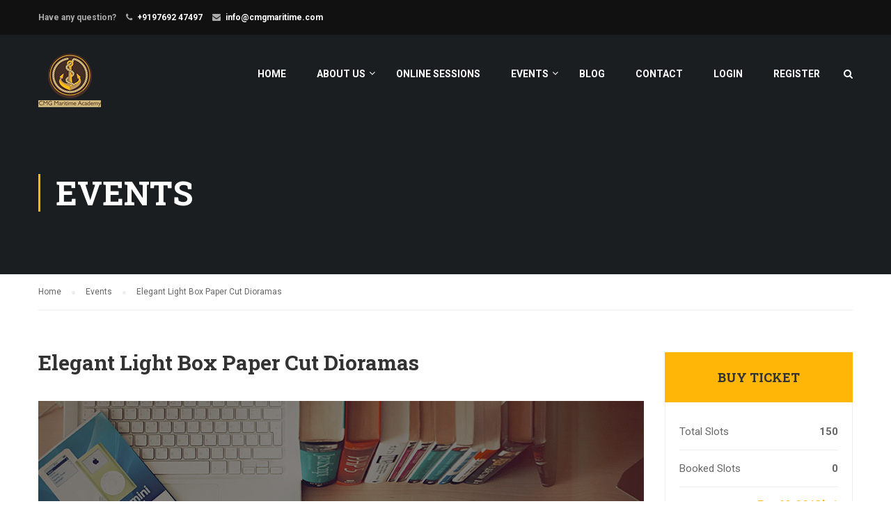

--- FILE ---
content_type: text/html; charset=UTF-8
request_url: https://www.cmgmaritime.com/events/elegant-light-box-paper-cut-dioramas-1/
body_size: 56516
content:
<!DOCTYPE html>
<html itemscope itemtype="http://schema.org/WebPage" lang="en-US" prefix="og: http://ogp.me/ns#">
<head>
<!-- Google Tag Manager -->
<script>(function(w,d,s,l,i){w[l]=w[l]||[];w[l].push({'gtm.start':
new Date().getTime(),event:'gtm.js'});var f=d.getElementsByTagName(s)[0],
j=d.createElement(s),dl=l!='dataLayer'?'&l='+l:'';j.async=true;j.src=
'https://www.googletagmanager.com/gtm.js?id='+i+dl;f.parentNode.insertBefore(j,f);
})(window,document,'script','dataLayer','GTM-NVQPDF8');</script>
	
	<!-- Global site tag (gtag.js) - Google Analytics -->
<script async src="https://www.googletagmanager.com/gtag/js?id=G-8S0SBX9JP2"></script>
<script>
  window.dataLayer = window.dataLayer || [];
  function gtag(){dataLayer.push(arguments);}
  gtag('js', new Date());

  gtag('config', 'G-8S0SBX9JP2');
</script>
<!-- End Google Tag Manager -->

	<meta charset="UTF-8">
	<meta name="viewport" content="width=device-width, initial-scale=1">
	<link rel="profile" href="https://gmpg.org/xfn/11">
	<link rel="pingback" href="https://www.cmgmaritime.com/xmlrpc.php">
	    <script type="text/javascript">
        /* <![CDATA[ */
        var ajaxurl = "https://www.cmgmaritime.com/wp-admin/admin-ajax.php";
        /* ]]> */
    </script>
	
<!-- Search Engine Optimization by Rank Math - https://s.rankmath.com/home -->
<title>Elegant Light Box Paper Cut Dioramas - CMG Maritime</title>
<meta name="description" content="Morbi accumsan ipsum velit. Nam nec tellus a odio tincidunt auctor a ornare odio. Sed non mauris itae erat conuat"/>
<meta name="robots" content="index, follow, max-snippet:-1, max-video-preview:-1, max-image-preview:large"/>
<link rel="canonical" href="https://www.cmgmaritime.com/events/elegant-light-box-paper-cut-dioramas-1/" />
<meta property="og:locale" content="en_US">
<meta property="og:type" content="article">
<meta property="og:title" content="Elegant Light Box Paper Cut Dioramas - CMG Maritime">
<meta property="og:description" content="Morbi accumsan ipsum velit. Nam nec tellus a odio tincidunt auctor a ornare odio. Sed non mauris itae erat conuat">
<meta property="og:url" content="https://www.cmgmaritime.com/events/elegant-light-box-paper-cut-dioramas-1/">
<meta property="og:site_name" content="CMG Maritime">
<meta property="og:image" content="https://www.cmgmaritime.com/wp-content/uploads/2015/11/event-2.jpg">
<meta property="og:image:secure_url" content="https://www.cmgmaritime.com/wp-content/uploads/2015/11/event-2.jpg">
<meta property="og:image:width" content="870">
<meta property="og:image:height" content="500">
<meta property="og:image:alt" content="Elegant Light Box Paper Cut Dioramas">
<meta property="og:image:type" content="image/jpeg">
<meta name="twitter:card" content="summary_large_image">
<meta name="twitter:title" content="Elegant Light Box Paper Cut Dioramas - CMG Maritime">
<meta name="twitter:description" content="Morbi accumsan ipsum velit. Nam nec tellus a odio tincidunt auctor a ornare odio. Sed non mauris itae erat conuat">
<meta name="twitter:image" content="https://www.cmgmaritime.com/wp-content/uploads/2015/11/event-2.jpg">
<!-- /Rank Math WordPress SEO plugin -->

<link rel='dns-prefetch' href='//fonts.googleapis.com' />
<link rel='dns-prefetch' href='//s.w.org' />
<link rel="alternate" type="application/rss+xml" title="CMG Maritime &raquo; Feed" href="https://www.cmgmaritime.com/feed/" />
<link rel="alternate" type="application/rss+xml" title="CMG Maritime &raquo; Comments Feed" href="https://www.cmgmaritime.com/comments/feed/" />
<link rel="alternate" type="application/rss+xml" title="CMG Maritime &raquo; Elegant Light Box Paper Cut Dioramas Comments Feed" href="https://www.cmgmaritime.com/events/elegant-light-box-paper-cut-dioramas-1/feed/" />
<link rel='stylesheet' id='mo-wp-bootstrap-social-css'  href='https://www.cmgmaritime.com/wp-content/plugins/miniorange-login-openid/includes/css/bootstrap-social.css?ver=5.2.3' type='text/css' media='all' />
<link rel='stylesheet' id='mo-openid-sl-wp-font-awesome-css'  href='https://www.cmgmaritime.com/wp-content/plugins/miniorange-login-openid/includes/css/mo-font-awesome.min.css?ver=5.2.3' type='text/css' media='all' />
<link rel='stylesheet' id='bootstrap_style_ass-css'  href='https://www.cmgmaritime.com/wp-content/plugins/miniorange-login-openid/includes/css/mo_openid_bootstrap-tour-standalone.css?version=5.1.4&#038;ver=5.2.3' type='text/css' media='all' />
<link rel='stylesheet' id='lp-course-wishlist-style-css'  href='https://www.cmgmaritime.com/wp-content/plugins/learnpress-wishlist/assets/css/wishlist.css?ver=5.2.3' type='text/css' media='all' />
<link rel='stylesheet' id='upme_google_fonts-css'  href='//fonts.googleapis.com/css?family=Open+Sans%3A400italic%2C700italic%2C400%2C700&#038;subset=latin%2Clatin-ext&#038;ver=5.2.3' type='text/css' media='all' />
<link rel='stylesheet' id='upme_font_awesome-css'  href='https://www.cmgmaritime.com/wp-content/plugins/upme/css/font-awesome.min.css?ver=5.2.3' type='text/css' media='all' />
<link rel='stylesheet' id='upme_css-css'  href='https://www.cmgmaritime.com/wp-content/plugins/upme/css/upme.css?ver=5.2.3' type='text/css' media='all' />
<link rel='stylesheet' id='upme_style-css'  href='https://www.cmgmaritime.com/wp-content/plugins/upme/styles/default.css?ver=5.2.3' type='text/css' media='all' />
<link rel='stylesheet' id='upme_responsive-css'  href='https://www.cmgmaritime.com/wp-content/plugins/upme/css/upme-responsive.css?ver=5.2.3' type='text/css' media='all' />
<link rel='stylesheet' id='wp-block-library-css'  href='https://www.cmgmaritime.com/wp-includes/css/dist/block-library/style.min.css?ver=5.2.3' type='text/css' media='all' />
<link rel='stylesheet' id='wp-block-library-theme-css'  href='https://www.cmgmaritime.com/wp-includes/css/dist/block-library/theme.min.css?ver=5.2.3' type='text/css' media='all' />
<link rel='stylesheet' id='bp-member-block-css'  href='https://www.cmgmaritime.com/wp-content/plugins/buddypress/bp-members/css/blocks/member.min.css?ver=6.0.0' type='text/css' media='all' />
<link rel='stylesheet' id='dashicons-css'  href='https://www.cmgmaritime.com/wp-includes/css/dashicons.min.css?ver=5.2.3' type='text/css' media='all' />
<link rel='stylesheet' id='bp-nouveau-css'  href='https://www.cmgmaritime.com/wp-content/plugins/buddypress/bp-templates/bp-nouveau/css/buddypress.min.css?ver=6.0.0' type='text/css' media='screen' />
<link rel='stylesheet' id='cptch_stylesheet-css'  href='https://www.cmgmaritime.com/wp-content/plugins/captcha-plus/css/front_end_style.css?ver=plus-5.0.1' type='text/css' media='all' />
<link rel='stylesheet' id='cptch_desktop_style-css'  href='https://www.cmgmaritime.com/wp-content/plugins/captcha-plus/css/desktop_style.css?ver=plus-5.0.1' type='text/css' media='all' />
<link rel='stylesheet' id='contact-form-7-css'  href='https://www.cmgmaritime.com/wp-content/plugins/contact-form-7/includes/css/styles.css?ver=5.1.9' type='text/css' media='all' />
<link rel='stylesheet' id='popupaoc-public-style-css'  href='https://www.cmgmaritime.com/wp-content/plugins/popup-anything-on-click/assets/css/popupaoc-public-style.css?ver=1.7.7' type='text/css' media='all' />
<link rel='stylesheet' id='rs-plugin-settings-css'  href='https://www.cmgmaritime.com/wp-content/plugins/revslider/public/assets/css/rs6.css?ver=6.1.1' type='text/css' media='all' />
<style id='rs-plugin-settings-inline-css' type='text/css'>
#rs-demo-id {}
</style>
<link rel='stylesheet' id='vlp-public-css'  href='https://www.cmgmaritime.com/wp-content/plugins/visual-link-preview/dist/public.css?ver=2.1.0' type='text/css' media='all' />
<link rel='stylesheet' id='woocommerce-layout-css'  href='https://www.cmgmaritime.com/wp-content/plugins/woocommerce/assets/css/woocommerce-layout.css?ver=3.5.7' type='text/css' media='all' />
<link rel='stylesheet' id='woocommerce-general-css'  href='https://www.cmgmaritime.com/wp-content/plugins/woocommerce/assets/css/woocommerce.css?ver=3.5.7' type='text/css' media='all' />
<style id='woocommerce-inline-inline-css' type='text/css'>
.woocommerce form .form-row .required { visibility: visible; }
</style>
<link rel='stylesheet' id='wsl-widget-css'  href='https://www.cmgmaritime.com/wp-content/plugins/wordpress-social-login/assets/css/style.css?ver=5.2.3' type='text/css' media='all' />
<link rel='stylesheet' id='wpems-countdown-css-css'  href='https://www.cmgmaritime.com/wp-content/plugins/wp-events-manager/inc/libraries//countdown/css/jquery.countdown.css?ver=5.2.3' type='text/css' media='all' />
<link rel='stylesheet' id='wpems-owl-carousel-css-css'  href='https://www.cmgmaritime.com/wp-content/plugins/wp-events-manager/inc/libraries//owl-carousel/css/owl.carousel.css?ver=5.2.3' type='text/css' media='all' />
<link rel='stylesheet' id='wpems-magnific-popup-css-css'  href='https://www.cmgmaritime.com/wp-content/plugins/wp-events-manager/inc/libraries//magnific-popup/css/magnific-popup.css?ver=5.2.3' type='text/css' media='all' />
<link rel='stylesheet' id='wpems-fronted-css-css'  href='https://www.cmgmaritime.com/wp-content/plugins/wp-events-manager/assets//css/frontend/events.min.css?ver=5.2.3' type='text/css' media='all' />
<link rel='stylesheet' id='certificates-css'  href='https://www.cmgmaritime.com/wp-content/plugins/learnpress-certificates/assets/css/certificates.css?ver=5.2.3' type='text/css' media='all' />
<link rel='stylesheet' id='if-menu-site-css-css'  href='https://www.cmgmaritime.com/wp-content/plugins/if-menu/assets/if-menu-site.css?ver=5.2.3' type='text/css' media='all' />
<link rel='stylesheet' id='upme-woo-css'  href='https://www.cmgmaritime.com/wp-content/plugins/upme/css/upme-woo.css?ver=5.2.3' type='text/css' media='all' />
<link rel='stylesheet' id='cf7cf-style-css'  href='https://www.cmgmaritime.com/wp-content/plugins/cf7-conditional-fields/style.css?ver=2.5.11' type='text/css' media='all' />
<link rel='stylesheet' id='forget-about-shortcode-buttons-css'  href='https://www.cmgmaritime.com/wp-content/plugins/forget-about-shortcode-buttons/public/css/button-styles.css?ver=2.1.2' type='text/css' media='all' />
<link rel='stylesheet' id='learn-press-bundle-css'  href='https://www.cmgmaritime.com/wp-content/plugins/learnpress/assets/css/bundle.min.css?ver=3.2.7.2' type='text/css' media='all' />
<link rel='stylesheet' id='font-awesome-css'  href='https://www.cmgmaritime.com/wp-content/themes/eduma/assets/css/font-awesome.css?ver=5.2.3' type='text/css' media='all' />
<link rel='stylesheet' id='ionicons-css'  href='https://www.cmgmaritime.com/wp-content/themes/eduma/assets/css/ionicons.min.css?ver=5.2.3' type='text/css' media='all' />
<link rel='stylesheet' id='font-pe-icon-7-css'  href='https://www.cmgmaritime.com/wp-content/themes/eduma/assets/css/font-pe-icon-7.css?ver=5.2.3' type='text/css' media='all' />
<link rel='stylesheet' id='flaticon-css'  href='https://www.cmgmaritime.com/wp-content/themes/eduma/assets/css/flaticon.css?ver=5.2.3' type='text/css' media='all' />
<link rel='stylesheet' id='thim-custom-vc-css'  href='https://www.cmgmaritime.com/wp-content/themes/eduma/assets/css/custom-vc.css?ver=4.2.7' type='text/css' media='all' />
<link rel='stylesheet' id='thim-style-css'  href='https://www.cmgmaritime.com/wp-content/themes/eduma/style.css?ver=4.2.7' type='text/css' media='all' />
<link rel='stylesheet' id='thim-style-options-css'  href='https://www.cmgmaritime.com/wp-content/uploads/tc_stylesheets/eduma.1663404399.css?ver=5.2.3' type='text/css' media='all' />
<script type='text/javascript' src='https://www.cmgmaritime.com/wp-includes/js/jquery/jquery.js?ver=1.12.4-wp'></script>
<script type='text/javascript' src='https://www.cmgmaritime.com/wp-includes/js/jquery/jquery-migrate.min.js?ver=1.4.1'></script>
<script type='text/javascript' src='https://www.cmgmaritime.com/wp-content/plugins/learnpress-wishlist/assets/js/wishlist.js?ver=5.2.3'></script>
<script type='text/javascript' src='https://www.cmgmaritime.com/wp-content/plugins/upme/js/upme-fitvids.js?ver=5.2.3'></script>
<script type='text/javascript'>
/* <![CDATA[ */
var UPMETmce = {"InsertUPMEShortcode":"Insert UPME Shortcode","LoginRegistrationForms":"Login \/ Registration Forms","FrontRegistrationForm":"Front-end Registration Form","RegFormCustomRedirect":"Registration Form with Custom Redirect","RegFormCaptcha":"Registration Form with Captcha","RegFormNoCaptcha":"Registration Form without Captcha","FrontLoginForm":"Front-end Login Form","SidebarLoginWidget":"Sidebar Login Widget (use in text widget)","LoginFormCustomRedirect":"Login Form with Custom Redirect","LogoutButton":"Logout Button","LogoutButtonCustomRedirect":"Logout Button with Custom Redirect","SingleProfile":"Single Profile","LoggedUserProfile":"Logged in User Profile","LoggedUserProfileUserID":"Logged in User Profile showing User ID","LoggedUserProfileHideStats":"Logged in User Profile without Stats","LoggedUserProfileUserRole":"Logged in User Profile showing User Role","LoggedUserProfileStatus":"Logged in User Profile showing Profile Status","LoggedUserProfileLogoutRedirect":"Logged in User Profile with Logout Redirect","PostAuthorProfile":"Post Author Profile","SpecificUserProfile":"Specific User Profile","MultipleProfilesMemberList":"Multiple Profiles \/ Member List","GroupSpecificUsers":"Group of Specific Users","AllUsers":"All Users","AllUsersCompactView":"All Users in Compact View","AllUsersCompactViewHalfWidth":"All Users in Compact View, Half Width","AllUsersModalWindow":"All Users in Modal Windows","AllUsersNewWindow":"All Users in New Windows","UsersBasedUserRole":"Users Based on User Role","AdministratorUsersOnly":"Administrator Users Only","AllUsersOrderedDisplayName":"All Users Ordered by Display Name","AllUsersOrderedPostCount":"All Users Ordered by Post Count","AllUsersOrderedRegistrationDate":"All Users Ordered by Registration Date","AllUsersOrderedCustomField":"All Users Ordered by Custom Field","AllUsersUserID":"All Users showing User ID","GroupUsersCustomField":"Group Users by Custom Field Values","HideUsersUntilSearch":"Hide All Users until Search","SearchProfile":"Search Profiles","SearchCustomFieldFilters":"Search with Custom Field Filters","PrivateContentLoginRequired":"Private Content (Login Required)","ShortcodeOptionExamples":"Shortcode Option Examples","HideUserStatistics":"Hide User Statistics","HideUserSocialBar":"Hide User Social Bar","HalfWidthProfileView":"1\/2 Width Profile View","CompactViewNoExtraFields":"Compact View (No extra fields)","CustomizedProfileFields":"Customized Profile Fields","ShowUserIDProfiles":"Show User ID on Profiles","LimitResultsMemberList":"Limit Results on Member List","ShowResultCountMemberList":"Show Result Count on Member List"};
/* ]]> */
</script>
<script type='text/javascript' src='https://www.cmgmaritime.com/wp-content/plugins/upme/admin/js/tinymce_language_strings.js?ver=5.2.3'></script>
<script type='text/javascript' src='https://www.cmgmaritime.com/wp-content/plugins/buddypress/bp-core/js/widget-members.min.js?ver=6.0.0'></script>
<script type='text/javascript' src='https://www.cmgmaritime.com/wp-content/plugins/buddypress/bp-core/js/jquery-query.min.js?ver=6.0.0'></script>
<script type='text/javascript' src='https://www.cmgmaritime.com/wp-content/plugins/buddypress/bp-core/js/vendor/jquery-cookie.min.js?ver=6.0.0'></script>
<script type='text/javascript' src='https://www.cmgmaritime.com/wp-content/plugins/buddypress/bp-core/js/vendor/jquery-scroll-to.min.js?ver=6.0.0'></script>
<script type='text/javascript' src='https://www.cmgmaritime.com/wp-content/plugins/revslider/public/assets/js/revolution.tools.min.js?ver=6.0'></script>
<script type='text/javascript' src='https://www.cmgmaritime.com/wp-content/plugins/revslider/public/assets/js/rs6.min.js?ver=6.1.1'></script>
<script type='text/javascript' src='https://www.cmgmaritime.com/wp-content/plugins/woocommerce/assets/js/jquery-blockui/jquery.blockUI.min.js?ver=2.70'></script>
<script type='text/javascript'>
/* <![CDATA[ */
var wc_add_to_cart_params = {"ajax_url":"\/wp-admin\/admin-ajax.php","wc_ajax_url":"\/?wc-ajax=%%endpoint%%","i18n_view_cart":"View cart","cart_url":"https:\/\/www.cmgmaritime.com\/checkout\/","is_cart":"","cart_redirect_after_add":"yes"};
/* ]]> */
</script>
<script type='text/javascript' src='https://www.cmgmaritime.com/wp-content/plugins/woocommerce/assets/js/frontend/add-to-cart.min.js?ver=3.5.7'></script>
<script type='text/javascript' src='https://www.cmgmaritime.com/wp-includes/js/underscore.min.js?ver=1.8.3'></script>
<script type='text/javascript' src='https://www.cmgmaritime.com/wp-content/plugins/learnpress-certificates/assets/js/fabric.js?ver=5.2.3'></script>
<script type='text/javascript' src='https://www.cmgmaritime.com/wp-content/plugins/learnpress-certificates/assets/js/download.js?ver=5.2.3'></script>
<script type='text/javascript' src='https://www.cmgmaritime.com/wp-content/plugins/learnpress-certificates/assets/js/certificates.js?ver=5.2.3'></script>
<script type='text/javascript' src='https://www.cmgmaritime.com/wp-content/plugins/learnpress-woo-payment/assets/script.js?ver=5.2.3'></script>
<script type='text/javascript' src='https://www.cmgmaritime.com/wp-content/plugins/js_composer/assets/js/vendors/woocommerce-add-to-cart.js?ver=6.2.0'></script>
<script type='text/javascript' src='https://www.cmgmaritime.com/wp-content/plugins/upme/js/upme-woo.js?ver=5.2.3'></script>
<script type='text/javascript' src='https://www.cmgmaritime.com/wp-content/plugins/learnpress/assets/js/vendor/plugins.all.min.js?ver=3.2.7.2'></script>
<script type='text/javascript'>
/* <![CDATA[ */
var userSettings = {"url":"\/","uid":"0","time":"1769083812","secure":"1"};
/* ]]> */
</script>
<script type='text/javascript' src='https://www.cmgmaritime.com/wp-includes/js/utils.min.js?ver=5.2.3'></script>
<script type='text/javascript'>
/* <![CDATA[ */
var lpGlobalSettings = {"url":"https:\/\/www.cmgmaritime.com\/events\/elegant-light-box-paper-cut-dioramas-1\/","siteurl":"https:\/\/www.cmgmaritime.com","ajax":"https:\/\/www.cmgmaritime.com\/wp-admin\/admin-ajax.php","theme":"eduma","localize":{"button_ok":"OK","button_cancel":"Cancel","button_yes":"Yes","button_no":"No"}};
/* ]]> */
</script>
<script type='text/javascript' src='https://www.cmgmaritime.com/wp-content/plugins/learnpress/assets/js/global.min.js?ver=3.2.7.2'></script>
<script type='text/javascript' src='https://www.cmgmaritime.com/wp-content/plugins/learnpress/assets/js/utils.min.js?ver=3.2.7.2'></script>
<script type='text/javascript' src='https://www.cmgmaritime.com/wp-content/plugins/learnpress/assets/js/frontend/learnpress.min.js?ver=3.2.7.2'></script>
<script type='text/javascript' src='https://www.cmgmaritime.com/wp-content/plugins/learnpress/assets/js/frontend/course.js?ver=3.2.7.2'></script>
<script type='text/javascript' src='https://www.cmgmaritime.com/wp-content/plugins/learnpress/assets/js/frontend/become-teacher.js?ver=3.2.7.2'></script>
<link rel='https://api.w.org/' href='https://www.cmgmaritime.com/wp-json/' />
<link rel="EditURI" type="application/rsd+xml" title="RSD" href="https://www.cmgmaritime.com/xmlrpc.php?rsd" />
<link rel="wlwmanifest" type="application/wlwmanifest+xml" href="https://www.cmgmaritime.com/wp-includes/wlwmanifest.xml" /> 
<meta name="generator" content="WordPress 5.2.3" />
<link rel='shortlink' href='https://www.cmgmaritime.com/?p=2952' />
<link rel="alternate" type="application/json+oembed" href="https://www.cmgmaritime.com/wp-json/oembed/1.0/embed?url=https%3A%2F%2Fwww.cmgmaritime.com%2Fevents%2Felegant-light-box-paper-cut-dioramas-1%2F" />
<link rel="alternate" type="text/xml+oembed" href="https://www.cmgmaritime.com/wp-json/oembed/1.0/embed?url=https%3A%2F%2Fwww.cmgmaritime.com%2Fevents%2Felegant-light-box-paper-cut-dioramas-1%2F&#038;format=xml" />

	<script type="text/javascript">var ajaxurl = 'https://www.cmgmaritime.com/wp-admin/admin-ajax.php';</script>

<meta name="generator" content="Site Kit by Google 1.44.0" />	<noscript><style>.woocommerce-product-gallery{ opacity: 1 !important; }</style></noscript>
	            <script type="text/javascript">
                function tc_insert_internal_css(css) {
                    var tc_style = document.createElement("style");
                    tc_style.type = "text/css";
                    tc_style.setAttribute('data-type', 'tc-internal-css');
                    var tc_style_content = document.createTextNode(css);
                    tc_style.appendChild(tc_style_content);
                    document.head.appendChild(tc_style);
                }
            </script>
			<meta name="generator" content="Powered by WPBakery Page Builder - drag and drop page builder for WordPress."/>
<meta name="generator" content="Powered by Slider Revolution 6.1.1 - responsive, Mobile-Friendly Slider Plugin for WordPress with comfortable drag and drop interface." />
<link rel="icon" href="https://www.cmgmaritime.com/wp-content/uploads/2022/09/LogoColorTextBelow-100x100.png" sizes="32x32" />
<link rel="icon" href="https://www.cmgmaritime.com/wp-content/uploads/2022/09/LogoColorTextBelow.png" sizes="192x192" />
<link rel="apple-touch-icon-precomposed" href="https://www.cmgmaritime.com/wp-content/uploads/2022/09/LogoColorTextBelow.png" />
<meta name="msapplication-TileImage" content="https://www.cmgmaritime.com/wp-content/uploads/2022/09/LogoColorTextBelow.png" />
<script type="text/javascript">function setREVStartSize(a){try{var b,c=document.getElementById(a.c).parentNode.offsetWidth;if(c=0===c||isNaN(c)?window.innerWidth:c,a.tabw=void 0===a.tabw?0:parseInt(a.tabw),a.thumbw=void 0===a.thumbw?0:parseInt(a.thumbw),a.tabh=void 0===a.tabh?0:parseInt(a.tabh),a.thumbh=void 0===a.thumbh?0:parseInt(a.thumbh),a.tabhide=void 0===a.tabhide?0:parseInt(a.tabhide),a.thumbhide=void 0===a.thumbhide?0:parseInt(a.thumbhide),a.mh=void 0===a.mh||""==a.mh?0:a.mh,"fullscreen"===a.layout||"fullscreen"===a.l)b=Math.max(a.mh,window.innerHeight);else{for(var d in a.gw=Array.isArray(a.gw)?a.gw:[a.gw],a.rl)(void 0===a.gw[d]||0===a.gw[d])&&(a.gw[d]=a.gw[d-1]);for(var d in a.gh=void 0===a.el||""===a.el||Array.isArray(a.el)&&0==a.el.length?a.gh:a.el,a.gh=Array.isArray(a.gh)?a.gh:[a.gh],a.rl)(void 0===a.gh[d]||0===a.gh[d])&&(a.gh[d]=a.gh[d-1]);var e,f=Array(a.rl.length),g=0;for(var d in a.tabw=a.tabhide>=c?0:a.tabw,a.thumbw=a.thumbhide>=c?0:a.thumbw,a.tabh=a.tabhide>=c?0:a.tabh,a.thumbh=a.thumbhide>=c?0:a.thumbh,a.rl)f[d]=a.rl[d]<window.innerWidth?0:a.rl[d];for(var d in e=f[0],f)e>f[d]&&0<f[d]&&(e=f[d],g=d);var h=c>a.gw[g]+a.tabw+a.thumbw?1:(c-(a.tabw+a.thumbw))/a.gw[g];b=a.gh[g]*h+(a.tabh+a.thumbh)}void 0===window.rs_init_css&&(window.rs_init_css=document.head.appendChild(document.createElement("style"))),document.getElementById(a.c).height=b,window.rs_init_css.innerHTML+="#"+a.c+"_wrapper { height: "+b+"px }"}catch(a){console.log("Failure at Presize of Slider:"+a)}};</script>
		<script type="text/javascript">
			if (typeof ajaxurl === 'undefined') {
				/* <![CDATA[ */
				var ajaxurl = "https://www.cmgmaritime.com/wp-admin/admin-ajax.php";
				/* ]]> */
			}
		</script>
		<noscript><style> .wpb_animate_when_almost_visible { opacity: 1; }</style></noscript></head>
<body data-rsssl=1 class="bp-nouveau tp_event-template-default single single-tp_event postid-2952 wp-embed-responsive woocommerce-no-js thim-body-preload bg-boxed-image thim-popup-feature wpb-js-composer js-comp-ver-6.2.0 vc_responsive no-js" id="thim-body">
<!-- Google Tag Manager (noscript) -->
<noscript><iframe src="https://www.googletagmanager.com/ns.html?id=GTM-NVQPDF8"
height="0" width="0" style="display:none;visibility:hidden"></iframe></noscript>
<!-- End Google Tag Manager (noscript) -->


			<div id="preload">
				<div class="cssload-loader-style-2">
												<div class="cssload-loader-inner"></div>
											</div>			</div>
		
<!-- Mobile Menu-->
<div class="mobile-menu-wrapper">
    <div class="mobile-menu-inner">
        <div class="icon-wrapper">
            <div class="menu-mobile-effect navbar-toggle close-icon" data-effect="mobile-effect">
                <span class="icon-bar"></span>
                <span class="icon-bar"></span>
                <span class="icon-bar"></span>
            </div>
        </div>
        <nav class="mobile-menu-container mobile-effect">
            <ul class="nav navbar-nav">
	<li id="menu-item-8269" class="menu-item menu-item-type-custom menu-item-object-custom menu-item-8269 tc-menu-item tc-menu-depth-0 tc-menu-align-left tc-menu-layout-default"><a href="https://cmgmaritime.com/" class="tc-menu-inner">Home</a></li>
<li id="menu-item-11283" class="menu-item menu-item-type-custom menu-item-object-custom menu-item-has-children menu-item-11283 tc-menu-item tc-menu-depth-0 tc-menu-layout-default"><a href="#" class="tc-menu-inner">About Us</a>
<ul class="sub-menu">
	<li id="menu-item-8271" class="menu-item menu-item-type-post_type menu-item-object-page menu-item-8271 tc-menu-item tc-menu-depth-1 tc-menu-align-left"><a href="https://www.cmgmaritime.com/about-us/" class="tc-menu-inner tc-megamenu-title">Aim &#038; Vision</a></li>
	<li id="menu-item-8270" class="menu-item menu-item-type-custom menu-item-object-custom menu-item-8270 tc-menu-item tc-menu-depth-1 tc-menu-align-left"><a href="https://www.cmgmaritime.com/all-courses/" class="tc-menu-inner tc-megamenu-title">Courses</a></li>
	<li id="menu-item-8268" class="menu-item menu-item-type-post_type menu-item-object-page menu-item-8268 tc-menu-item tc-menu-depth-1 tc-menu-align-left"><a href="https://www.cmgmaritime.com/demo/" class="tc-menu-inner tc-megamenu-title">Demo</a></li>
	<li id="menu-item-11285" class="menu-item menu-item-type-post_type menu-item-object-page menu-item-11285 tc-menu-item tc-menu-depth-1"><a href="https://www.cmgmaritime.com/our-team/" class="tc-menu-inner tc-megamenu-title">Our Team</a></li>
</ul><!-- End wrapper ul sub -->
</li>
<li id="menu-item-9221" class="menu-item menu-item-type-post_type menu-item-object-page menu-item-9221 tc-menu-item tc-menu-depth-0 tc-menu-layout-default"><a href="https://www.cmgmaritime.com/online-sessions/" class="tc-menu-inner">Online Sessions</a></li>
<li id="menu-item-9488" class="menu-item menu-item-type-custom menu-item-object-custom menu-item-has-children menu-item-9488 tc-menu-item tc-menu-depth-0 tc-menu-layout-default"><a href="#" class="tc-menu-inner">Events</a>
<ul class="sub-menu">
	<li id="menu-item-9569" class="menu-item menu-item-type-post_type menu-item-object-page menu-item-9569 tc-menu-item tc-menu-depth-1"><a href="https://www.cmgmaritime.com/webinar-14-06-2020/" class="tc-menu-inner tc-megamenu-title">Webinar &#8211; Jun 2020</a></li>
	<li id="menu-item-11284" class="menu-item menu-item-type-post_type menu-item-object-page menu-item-11284 tc-menu-item tc-menu-depth-1"><a href="https://www.cmgmaritime.com/seminar/" class="tc-menu-inner tc-megamenu-title">Seminar &#8211; Mar 2021</a></li>
	<li id="menu-item-11358" class="menu-item menu-item-type-post_type menu-item-object-page menu-item-11358 tc-menu-item tc-menu-depth-1"><a href="https://www.cmgmaritime.com/littorals-annual-maritime-awards-2022/" class="tc-menu-inner tc-megamenu-title">Maritime Awards &#8211; Oct 2022</a></li>
</ul><!-- End wrapper ul sub -->
</li>
<li id="menu-item-11151" class="menu-item menu-item-type-post_type menu-item-object-page current_page_parent menu-item-11151 tc-menu-item tc-menu-depth-0 tc-menu-layout-default"><a href="https://www.cmgmaritime.com/blog/" class="tc-menu-inner">Blog</a></li>
<li id="menu-item-8272" class="menu-item menu-item-type-post_type menu-item-object-page menu-item-8272 tc-menu-item tc-menu-depth-0 tc-menu-align-left tc-menu-layout-default"><a href="https://www.cmgmaritime.com/contact/" class="tc-menu-inner">Contact</a></li>
<li id="menu-item-8477" class="menu-item menu-item-type-custom menu-item-object-custom menu-item-8477 tc-menu-item tc-menu-depth-0 tc-menu-layout-default"><a href="https://cmgmaritime.com/login/" class="tc-menu-inner">Login</a></li>
<li id="menu-item-8478" class="menu-item menu-item-type-custom menu-item-object-custom menu-item-8478 tc-menu-item tc-menu-depth-0 tc-menu-layout-default"><a href="https://cmgmaritime.com/register-2/" class="tc-menu-inner">Register</a></li>
<li class="menu-right header_v1"><ul><li id="courses-searching-2" class="widget widget_courses-searching"><div class="thim-widget-courses-searching thim-widget-courses-searching-base"><div class="thim-course-search-overlay">
	<div class="search-toggle"><i class="fa fa-search"></i></div>
	<div class="courses-searching layout-overlay">
		<div class="search-popup-bg"></div>
		<form method="get" action="https://www.cmgmaritime.com/courses/">
			<input type="text" value="" name="s" placeholder="Search courses..." class="thim-s form-control courses-search-input" autocomplete="off" />
			<input type="hidden" value="course" name="ref" />
			<button type="submit"><i class="fa fa-search"></i></button>
			<span class="widget-search-close"></span>
		</form>
		<ul class="courses-list-search list-unstyled"></ul>
	</div>
</div>
</div></li></ul></li></ul>        </nav>
    </div>
</div>

<div id="wrapper-container" class="wrapper-container">
	<div class="content-pusher">
		<header id="masthead" class="site-header affix-top bg-custom-sticky sticky-header header_overlay header_v1">
				<div id="toolbar" class="toolbar">
		<div class="container">
			<div class="row">
				<div class="col-sm-12">
					<div class="toolbar-container">
						<aside id="text-2" class="widget widget_text">			<div class="textwidget"><div class="thim-have-any-question">
Have any question? 
<div class="mobile"><i class="fa fa-phone"></i><a href="tel:97692 47497" class="value">+9197692 47497</a>
</div>
<div class="email"><i class="fa fa-envelope"></i><a href="mailto:info@cmgmaritime.com">info@cmgmaritime.com</a>
</div>
</div></div>
		</aside>					</div>
				</div>
			</div>
		</div>
	</div><!--End/div#toolbar-->
<!-- <div class="main-menu"> -->
<div class="thim-nav-wrapper container">
	<div class="row">
		<div class="navigation col-sm-12">
			<div class="tm-table">
				<div class="width-logo table-cell sm-logo">
					<a href="https://www.cmgmaritime.com/" title="CMG Maritime - An Undertaking Of E-Hard Services" rel="home" class="no-sticky-logo"><img src="https://www.cmgmaritime.com/wp-content/uploads/2022/09/LogoColorTextBelow-with-changes-90x90.png" alt="CMG Maritime" ></a><a href="https://www.cmgmaritime.com/" rel="home" class="sticky-logo"><img src="https://www.cmgmaritime.com/wp-content/uploads/2022/09/LogoColorTextBelow-with-changes-90x90.png" alt="CMG Maritime" ></a>				</div>

                <nav class="width-navigation table-cell table-right">
                    <ul class="nav navbar-nav menu-main-menu">
	<li class="menu-item menu-item-type-custom menu-item-object-custom menu-item-8269 tc-menu-item tc-menu-depth-0 tc-menu-align-left tc-menu-layout-default"><a href="https://cmgmaritime.com/" class="tc-menu-inner">Home</a></li>
<li class="menu-item menu-item-type-custom menu-item-object-custom menu-item-has-children menu-item-11283 tc-menu-item tc-menu-depth-0 tc-menu-layout-default"><a href="#" class="tc-menu-inner">About Us</a>
<ul class="sub-menu">
	<li class="menu-item menu-item-type-post_type menu-item-object-page menu-item-8271 tc-menu-item tc-menu-depth-1 tc-menu-align-left"><a href="https://www.cmgmaritime.com/about-us/" class="tc-menu-inner tc-megamenu-title">Aim &#038; Vision</a></li>
	<li class="menu-item menu-item-type-custom menu-item-object-custom menu-item-8270 tc-menu-item tc-menu-depth-1 tc-menu-align-left"><a href="https://www.cmgmaritime.com/all-courses/" class="tc-menu-inner tc-megamenu-title">Courses</a></li>
	<li class="menu-item menu-item-type-post_type menu-item-object-page menu-item-8268 tc-menu-item tc-menu-depth-1 tc-menu-align-left"><a href="https://www.cmgmaritime.com/demo/" class="tc-menu-inner tc-megamenu-title">Demo</a></li>
	<li class="menu-item menu-item-type-post_type menu-item-object-page menu-item-11285 tc-menu-item tc-menu-depth-1"><a href="https://www.cmgmaritime.com/our-team/" class="tc-menu-inner tc-megamenu-title">Our Team</a></li>
</ul><!-- End wrapper ul sub -->
</li>
<li class="menu-item menu-item-type-post_type menu-item-object-page menu-item-9221 tc-menu-item tc-menu-depth-0 tc-menu-layout-default"><a href="https://www.cmgmaritime.com/online-sessions/" class="tc-menu-inner">Online Sessions</a></li>
<li class="menu-item menu-item-type-custom menu-item-object-custom menu-item-has-children menu-item-9488 tc-menu-item tc-menu-depth-0 tc-menu-layout-default"><a href="#" class="tc-menu-inner">Events</a>
<ul class="sub-menu">
	<li class="menu-item menu-item-type-post_type menu-item-object-page menu-item-9569 tc-menu-item tc-menu-depth-1"><a href="https://www.cmgmaritime.com/webinar-14-06-2020/" class="tc-menu-inner tc-megamenu-title">Webinar &#8211; Jun 2020</a></li>
	<li class="menu-item menu-item-type-post_type menu-item-object-page menu-item-11284 tc-menu-item tc-menu-depth-1"><a href="https://www.cmgmaritime.com/seminar/" class="tc-menu-inner tc-megamenu-title">Seminar &#8211; Mar 2021</a></li>
	<li class="menu-item menu-item-type-post_type menu-item-object-page menu-item-11358 tc-menu-item tc-menu-depth-1"><a href="https://www.cmgmaritime.com/littorals-annual-maritime-awards-2022/" class="tc-menu-inner tc-megamenu-title">Maritime Awards &#8211; Oct 2022</a></li>
</ul><!-- End wrapper ul sub -->
</li>
<li class="menu-item menu-item-type-post_type menu-item-object-page current_page_parent menu-item-11151 tc-menu-item tc-menu-depth-0 tc-menu-layout-default"><a href="https://www.cmgmaritime.com/blog/" class="tc-menu-inner">Blog</a></li>
<li class="menu-item menu-item-type-post_type menu-item-object-page menu-item-8272 tc-menu-item tc-menu-depth-0 tc-menu-align-left tc-menu-layout-default"><a href="https://www.cmgmaritime.com/contact/" class="tc-menu-inner">Contact</a></li>
<li class="menu-item menu-item-type-custom menu-item-object-custom menu-item-8477 tc-menu-item tc-menu-depth-0 tc-menu-layout-default"><a href="https://cmgmaritime.com/login/" class="tc-menu-inner">Login</a></li>
<li class="menu-item menu-item-type-custom menu-item-object-custom menu-item-8478 tc-menu-item tc-menu-depth-0 tc-menu-layout-default"><a href="https://cmgmaritime.com/register-2/" class="tc-menu-inner">Register</a></li>
<li class="menu-right"><ul><li id="courses-searching-2" class="widget widget_courses-searching"><div class="thim-widget-courses-searching thim-widget-courses-searching-base"><div class="thim-course-search-overlay">
	<div class="search-toggle"><i class="fa fa-search"></i></div>
	<div class="courses-searching layout-overlay">
		<div class="search-popup-bg"></div>
		<form method="get" action="https://www.cmgmaritime.com/courses/">
			<input type="text" value="" name="s" placeholder="Search courses..." class="thim-s form-control courses-search-input" autocomplete="off" />
			<input type="hidden" value="course" name="ref" />
			<button type="submit"><i class="fa fa-search"></i></button>
			<span class="widget-search-close"></span>
		</form>
		<ul class="courses-list-search list-unstyled"></ul>
	</div>
</div>
</div></li></ul></li></ul>
<!--</div>-->                </nav>

                <div class="menu-mobile-effect navbar-toggle" data-effect="mobile-effect">
                    <span class="icon-bar"></span>
                    <span class="icon-bar"></span>
                    <span class="icon-bar"></span>
                </div>
			</div>
			<!--end .row-->
		</div>
	</div>
</div>		</header>

		<div id="main-content">    <section class="content-area">
		<div class="top_heading  _out">
    <div class="top_site_main " style="color: #ffffff;background-image:url(https://thim.staging.wpengine.com/demo-vc/wp-content/themes/eduma/images/bg-page.jpg);">
        <span class="overlay-top-header" style="background:rgba(0,0,0,0.5);"></span>
                    <div class="page-title-wrapper">
                <div class="banner-wrapper container">
                    <h1>Events</h1>                </div>
            </div>
            </div>
    		<div class="breadcrumbs-wrapper">
			<div class="container">
				<ul itemprop="breadcrumb" itemscope itemtype="http://schema.org/BreadcrumbList" id="breadcrumbs" class="breadcrumbs"><li itemprop="itemListElement" itemscope itemtype="http://schema.org/ListItem"><a itemprop="item" href="https://www.cmgmaritime.com" title="Home"><span itemprop="name">Home</span></a></li><li itemprop="itemListElement" itemscope itemtype="http://schema.org/ListItem"><a itemprop="item" href="https://www.cmgmaritime.com/events/" title="Events"><span itemprop="name">Events</span></a></li><li itemprop="itemListElement" itemscope itemtype="http://schema.org/ListItem"><span itemprop="name" title="Elegant Light Box Paper Cut Dioramas">Elegant Light Box Paper Cut Dioramas</span></li></ul>			</div>
		</div>
		</div><div class="container site-content sidebar-right"><div class="row"><main id="main" class="site-main col-sm-9 alignleft">

	<article id="tp_event-2952" class="tp_single_event post-2952 tp_event type-tp_event status-publish has-post-thumbnail hentry">

	
	<div class="summary entry-summary">

		
<div class="entry-title">
			<h1>
				Elegant Light Box Paper Cut Dioramas			</h1>
	</div><div class="tp-event-top">
    <div class="entry-thumbnail">
					<img width="870" height="500" src="https://www.cmgmaritime.com/wp-content/uploads/2015/11/event-2.jpg" class="attachment-post-thumbnail size-post-thumbnail wp-post-image" alt="" srcset="https://www.cmgmaritime.com/wp-content/uploads/2015/11/event-2.jpg 870w, https://www.cmgmaritime.com/wp-content/uploads/2015/11/event-2-300x172.jpg 300w, https://www.cmgmaritime.com/wp-content/uploads/2015/11/event-2-768x441.jpg 768w, https://www.cmgmaritime.com/wp-content/uploads/2015/11/event-2-600x345.jpg 600w" sizes="(max-width: 870px) 100vw, 870px" />			    </div>

</div>		<div class="tp-event-content">
			
<div class="entry-content">
	<h4>EVENT DESCRIPTION</h4>
<p>Lorem Ipsum is simply dummy text of the printing and typesetting industry. Lorem Ipsum has been the industry&#8217;s standard dummy text ever since the 1500s, when an unknown printer took a galley of type and scrambled it to make a type specimen book. It has survived not only five centuries, but also the leap into electronic<br />
typesetting, remaining essentially unchanged.</p>
<p>&nbsp;</p>
<h4>EVENT CONTENT</h4>
<ul class="thim-list-content">
<li>Over 37 lectures and 55.5 hours of content!</li>
<li>LIVE PROJECT End to End Software Testing Training Included.</li>
<li>Learn Software Testing and Automation basics from a professional trainer from your own desk.</li>
<li>Information packed practical training starting from basics to advanced testing techniques.</li>
<li>Best suitable for beginners to advanced level users and who learn faster when demonstrated.</li>
<li>Course content designed by considering current software testing technology and the job market.</li>
<li>Practical assignments at the end of every session.</li>
<li>Practical learning experience with live project work and examples.</li>
</ul>
</div>			<div class="tp-event-info">
				<div class="tp-info-box">
					<p class="heading">
						<i class="thim-color fa fa-clock-o"></i>Start Time					</p>

					<p>8:00 am</p>

					<p>August 9, 2018</p>
				</div>
				<div class="tp-info-box">
					<p class="heading">
						<i class="thim-color fa fa-flag"></i>Finish Time					</p>

					<p>5:00 pm</p>

					<p>October 19, 2018</p>
				</div>
									<div class="tp-info-box">
						<p class="heading">
							<i class="thim-color fa fa-map-marker"></i>Address						</p>

						<p>Vancouver, Canada</p>
						<div class="entry-location"></div>					</div>
							</div>
		</div>

		
													<div class="tp-event-organizers">
					<h3 class="title">Event Participants</h3>
					<div class="thim-carousel-container">
						<div class="thim-carousel-wrapper" data-visible="4" data-navigation="1">
															<div class="item">
									<div class="thumbnail"><img src="https://www.cmgmaritime.com/wp-content/uploads/2015/11/Deepam-Rastogi-110x110.jpg" alt="Deepam Rastogi" title="Deepam Rastogi"  width="110" height="110"></div>
									<a class="name" href="https://www.cmgmaritime.com/our_team/deepam/">Deepam Rastogi</a>

									<p class="regency">Entrepreneur/Managing Director/Founder</p>
								</div>
															<div class="item">
									<div class="thumbnail"><img src="https://www.cmgmaritime.com/wp-content/uploads/2015/11/Hrishikesh-Phule-110x110.jpg" alt="Hrishikesh Phule" title="Hrishikesh Phule"  width="110" height="110"></div>
									<a class="name" href="https://www.cmgmaritime.com/our_team/hrishikesh/">Hrishikesh Phule</a>

									<p class="regency">Asst. Director – E-Learning Programme/HOD – Chief Mates/ Chief Business Strategist</p>
								</div>
															<div class="item">
									<div class="thumbnail"><img src="https://www.cmgmaritime.com/wp-content/uploads/2015/11/Prafull-Patil-110x110.jpg" alt="Prafull Patil" title="Prafull Patil"  width="110" height="110"></div>
									<a class="name" href="https://www.cmgmaritime.com/our_team/prafull/">Prafull Patil</a>

									<p class="regency">Project Leader– E-Learning Programme/HOD – 2nd Mates</p>
								</div>
																				</div>
					</div>
				</div>
			
		
		<div class="tp-event-single-share">
			<ul class="thim-social-share"><li class="heading">Share:</li><li><div class="facebook-social"><a target="_blank" class="facebook"  href="https://www.facebook.com/sharer.php?u=https%3A%2F%2Fwww.cmgmaritime.com%2Fevents%2Felegant-light-box-paper-cut-dioramas-1%2F" title="Facebook"><i class="fa fa-facebook"></i></a></div></li><li><div class="twitter-social"><a target="_blank" class="twitter" href="https://twitter.com/share?url=https%3A%2F%2Fwww.cmgmaritime.com%2Fevents%2Felegant-light-box-paper-cut-dioramas-1%2F&amp;text=Elegant%20Light%20Box%20Paper%20Cut%20Dioramas" title="Twitter"><i class="fa fa-twitter"></i></a></div></li></ul>		</div>

	</div><!-- .summary -->

	
</article>


<div id="comments" class="comments-area">
				<div class="comment-respond-area">
			<div id="respond" class="comment-respond">
		<h3 id="reply-title" class="comment-reply-title">Leave A Reply <small><a rel="nofollow" id="cancel-comment-reply-link" href="/events/elegant-light-box-paper-cut-dioramas-1/#respond" style="display:none;">Cancel reply</a></small></h3>			<form action="https://www.cmgmaritime.com/wp-comments-post.php" method="post" id="commentform" class="comment-form" novalidate>
				<p class="comment-notes"><span id="email-notes">Your email address will not be published.</span></p><p class="comment-form-comment"><textarea placeholder="Comment *" id="comment" name="comment" cols="45" rows="8" aria-required="true"></textarea></p><p class="comment-form-author"><input placeholder="Name" id="author" name="author" type="text" value="" size="30"  /></p>
<p class="comment-form-email"><input placeholder="Email" id="email" name="email" type="text" value="" size="30"  /></p>
<p class="comment-form-url"><input placeholder="Website" id="url" name="url" type="text" value="" size="30"  /></p>
<p class="cptch_block"><span
				class="cptch_wrap cptch_ajax_wrap"
				data-cptch-form="wp_comments"
				data-cptch-input="cptch_number"
				data-cptch-class="cptch_wp_comments">Captcha loading...<noscript>In order to pass the CAPTCHA please enable JavaScript</noscript>
				</span></p><p class="form-submit"><input name="submit" type="submit" id="submit" class="submit" value="Post Comment" /> <input type='hidden' name='comment_post_ID' value='2952' id='comment_post_ID' />
<input type='hidden' name='comment_parent' id='comment_parent' value='0' />
</p>			</form>
			</div><!-- #respond -->
		</div>
	<div class="clear"></div>

</div><!-- #comments -->


</main>
<div id="sidebar" class="widget-area col-sm-3 sidebar-events sticky-sidebar" role="complementary">
	<div class="widget_book-event"><h3 class="book-title">Buy Ticket</h3>

<div class="event_register_area">

    <form name="event_register" class="event_register" method="POST">

        <ul class="info-event">
            <li>
                <div class="label">Total Slots</div>
                <div class="value">150</div>
            </li>
            <li>
                <div class="label">Booked Slots</div>
                <div class="value">0</div>
            </li>
            <li class="event-cost">
                <div class="label">Cost</div>
                <div class="value">Rs. 60.00/Slot</div>
            </li>
            <li>
				                    <div class="label">Quantity</div>
                    <div class="value">
                        <input type="number" name="qty" value="1" min="1" max="150" id="event_register_qty"/>
                    </div>
				            </li>
			                			        </ul>

                    <p class="event_auth_register_message_error">
                You must set payment setting!            </p>
        

        <!--Hide payment option when cost is 0-->

        <!--End hide payment option when cost is 0-->

        <div class="event_register_foot">
            <input type="hidden" name="event_id" value="2952"/>
            <input type="hidden" name="action" value="event_auth_register"/>
			<input type="hidden" id="event_auth_register_nonce" name="event_auth_register_nonce" value="3e26d205ee" /><input type="hidden" name="_wp_http_referer" value="/events/elegant-light-box-paper-cut-dioramas-1/" />			                <button type="submit" disabled class="event_button_disable">Expired</button>
			
        </div>

    </form>

</div>
</div>			<aside id="recent-posts-4" class="widget widget_recent_entries">		<h4 class="widget-title">Recent Posts</h4>		<ul>
											<li>
					<a href="https://www.cmgmaritime.com/imu-cet-course-details/">IMU CET 2020: Overview, Programmes Offered, Admission Process, Institutes, Eligibility, Pattern and Course Prospects</a>
											<span class="post-date">August 12, 2020</span>
									</li>
											<li>
					<a href="https://www.cmgmaritime.com/career-in-maritime/">Career in Maritime</a>
											<span class="post-date">August 12, 2020</span>
									</li>
					</ul>
		</aside><aside id="media_image-4" class="widget widget_media_image"><img class="image " src="https://wordpresslms.thimpress.com/demo-3/wp-content/uploads/sites/5/2017/08/wordpress-theme-276x300.jpg" alt="" width="360" height="392" /></aside></div><!-- #secondary -->
</div></div>    </section>

<footer id="colophon" class=" site-footer">
			<div class="footer">
			<div class="container">
				<div class="row">
					<aside id="text-3" class="col-sm-4 widget widget_text footer_widget">			<div class="textwidget"><div class="thim-footer-location">
<img class="alignnone size-full wp-image-10" src="https://cmgmaritime.com/wp-content/uploads/2018/09/2.png" alt="logo-cmg" width="145" height="40" />
</div></div>
		</aside>				</div>
			</div>
		</div>
	
				<div class="copyright-area">
				<div class="container">
					<div class="copyright-content">
						<div class="row">
							<div class="col-sm-12"><p class="text-copyright">© Copyright 2018, CMG Maritime Academy All Rights Reserved. Website Developed By <a href='http://primeitzen.com/' target='_blank'>PrimeITZen Software Solutions Pvt. Ltd.</a></p></div>						</div>
					</div>
				</div>
			</div>
		
</footer><!-- #colophon -->
</div><!--end main-content-->


</div><!-- end content-pusher-->

			<a href="#" id="back-to-top">
				<i class="fa fa-chevron-up" aria-hidden="true"></i>
			</a>
			

</div><!-- end wrapper-container -->

<div class="gallery-slider-content"></div>			<script data-cfasync="false" type="text/javascript">
				window.onload = function () {
					var thim_preload = document.getElementById('preload');
					if (thim_preload) {
						setTimeout(function () {
							var body = document.getElementById('thim-body'),
								len = body.childNodes.length,
								class_name = body.className.replace(/(?:^|\s)thim-body-preload(?!\S)/, '').replace(/(?:^|\s)thim-body-load-overlay(?!\S)/, '');

							body.className = class_name;
							if (typeof thim_preload !== 'undefined' && thim_preload !== null) {
								for (var i = 0; i < len; i++) {
									if (body.childNodes[i].id !== 'undefined' && body.childNodes[i].id == 'preload') {
										body.removeChild(body.childNodes[i]);
										break;
									}
								}
							}
						}, 500);
					} else {

                    }
				};
			</script>
					<script>
			window.addEventListener('load', function () {
				/**
				 * Fix issue there is an empty spacing between image and title of owl-carousel
				 */
				setTimeout(function () {
					var $ = jQuery;
					var $carousel = $('.thim-owl-carousel-post').each(function () {
						$(this).find('.image').css('min-height', 0);
						$(window).trigger('resize');
					});
				}, 500);
			});
		</script>
			<script type="text/javascript">
		var c = document.body.className;
		c = c.replace(/woocommerce-no-js/, 'woocommerce-js');
		document.body.className = c;
	</script>
	<script type='text/javascript'>
/* <![CDATA[ */
var BP_Nouveau = {"ajaxurl":"https:\/\/www.cmgmaritime.com\/wp-admin\/admin-ajax.php","confirm":"Are you sure?","show_x_comments":"Show all %d comments","unsaved_changes":"Your profile has unsaved changes. If you leave the page, the changes will be lost.","object_nav_parent":"#buddypress","objects":{"0":"activity","1":"members","4":"xprofile","7":"settings","8":"notifications"},"nonces":{"activity":"aae0063d28","members":"8632abaf88","xprofile":"3d9493b6ab","settings":"af4ae73a95","notifications":"f5e69122e7"}};
/* ]]> */
</script>
<script type='text/javascript' src='https://www.cmgmaritime.com/wp-content/plugins/buddypress/bp-templates/bp-nouveau/js/buddypress-nouveau.min.js?ver=6.0.0'></script>
<script type='text/javascript' src='https://www.cmgmaritime.com/wp-includes/js/comment-reply.min.js?ver=5.2.3'></script>
<script type='text/javascript'>
/* <![CDATA[ */
var wpcf7 = {"apiSettings":{"root":"https:\/\/www.cmgmaritime.com\/wp-json\/contact-form-7\/v1","namespace":"contact-form-7\/v1"},"cached":0};
/* ]]> */
</script>
<script type='text/javascript' src='https://www.cmgmaritime.com/wp-content/plugins/contact-form-7/includes/js/scripts.js?ver=5.1.9'></script>
<script type='text/javascript' src='https://www.cmgmaritime.com/wp-content/plugins/woocommerce/assets/js/js-cookie/js.cookie.min.js?ver=2.1.4'></script>
<script type='text/javascript'>
/* <![CDATA[ */
var woocommerce_params = {"ajax_url":"\/wp-admin\/admin-ajax.php","wc_ajax_url":"\/?wc-ajax=%%endpoint%%"};
/* ]]> */
</script>
<script type='text/javascript' src='https://www.cmgmaritime.com/wp-content/plugins/woocommerce/assets/js/frontend/woocommerce.min.js?ver=3.5.7'></script>
<script type='text/javascript'>
/* <![CDATA[ */
var wc_cart_fragments_params = {"ajax_url":"\/wp-admin\/admin-ajax.php","wc_ajax_url":"\/?wc-ajax=%%endpoint%%","cart_hash_key":"wc_cart_hash_09c95609d7e4c609bb1e5fcc25fede5f","fragment_name":"wc_fragments_09c95609d7e4c609bb1e5fcc25fede5f"};
/* ]]> */
</script>
<script type='text/javascript' src='https://www.cmgmaritime.com/wp-content/plugins/woocommerce/assets/js/frontend/cart-fragments.min.js?ver=3.5.7'></script>
<script type='text/javascript' src='https://www.cmgmaritime.com/wp-includes/js/jquery/ui/core.min.js?ver=1.11.4'></script>
<script type='text/javascript'>
/* <![CDATA[ */
var _wpUtilSettings = {"ajax":{"url":"\/wp-admin\/admin-ajax.php"}};
/* ]]> */
</script>
<script type='text/javascript' src='https://www.cmgmaritime.com/wp-includes/js/wp-util.min.js?ver=5.2.3'></script>
<script type='text/javascript' src='https://www.cmgmaritime.com/wp-includes/js/backbone.min.js?ver=1.2.3'></script>
<script type='text/javascript' src='https://www.cmgmaritime.com/wp-content/plugins/wp-events-manager/inc/libraries//countdown/js/jquery.plugin.min.js?ver=5.2.3'></script>
<script type='text/javascript'>
/* <![CDATA[ */
var WPEMS = {"gmt_offset":"5.5","current_time":"Jan 22, 2026 17:40:00 +0000","l18n":{"labels":["Years","Months","Weeks","Days","Hours","Minutes","Seconds"],"labels1":["Year","Month","Week","Day","Hour","Minute","Second"]},"ajaxurl":"https:\/\/www.cmgmaritime.com\/wp-admin\/admin-ajax.php","something_wrong":"Something went wrong","register_button":"5c991ae68d"};
/* ]]> */
</script>
<script type='text/javascript' src='https://www.cmgmaritime.com/wp-content/plugins/wp-events-manager/inc/libraries//countdown/js/jquery.countdown.min.js?ver=5.2.3'></script>
<script type='text/javascript' src='https://www.cmgmaritime.com/wp-content/plugins/wp-events-manager/assets//js/frontend/google-map.js?ver=5.2.3'></script>
<script type='text/javascript' src='https://www.cmgmaritime.com/wp-content/plugins/wp-events-manager/inc/libraries//owl-carousel/js/owl.carousel.min.js?ver=5.2.3'></script>
<script type='text/javascript' src='https://www.cmgmaritime.com/wp-content/plugins/wp-events-manager/inc/libraries//magnific-popup/js/jquery.magnific-popup.min.js?ver=2.1.8'></script>
<script type='text/javascript' src='https://www.cmgmaritime.com/wp-content/plugins/wp-events-manager/assets//js/frontend/events.min.js?ver=5.2.3'></script>
<script type='text/javascript'>
/* <![CDATA[ */
var wpcf7cf_global_settings = {"ajaxurl":"https:\/\/www.cmgmaritime.com\/wp-admin\/admin-ajax.php"};
/* ]]> */
</script>
<script type='text/javascript' src='https://www.cmgmaritime.com/wp-content/plugins/cf7-conditional-fields/js/scripts.js?ver=2.5.11'></script>
<script type='text/javascript' src='https://www.cmgmaritime.com/wp-content/themes/eduma/assets/js/main.min.js?ver=4.2.7'></script>
<script type='text/javascript' src='https://www.cmgmaritime.com/wp-content/themes/eduma/assets/js/smooth_scroll.min.js?ver=4.2.7'></script>
<script type='text/javascript'>
/* <![CDATA[ */
var thim_js_translate = {"login":"Username","password":"Password","close":"Close"};
/* ]]> */
</script>
<script type='text/javascript' src='https://www.cmgmaritime.com/wp-content/themes/eduma/assets/js/custom-script-v2.min.js?ver=4.2.7'></script>
<script type='text/javascript' src='https://www.cmgmaritime.com/wp-content/themes/eduma/assets/js/thim-scripts.min.js?ver=4.2.7'></script>
<script type='text/javascript' src='https://www.cmgmaritime.com/wp-includes/js/wp-embed.min.js?ver=5.2.3'></script>
<script type='text/javascript' src='https://ajax.googleapis.com/ajax/libs/webfont/1.6.26/webfont.js?ver=3.0.22'></script>
<script type='text/javascript'>
WebFont.load({google:{families:['Roboto:300,300i,400,400i,500,500i,700,700i', 'Roboto Slab:300,400,700']}});
</script>
<script type='text/javascript'>
/* <![CDATA[ */
var UPMECustom = {"ViewProfile":"View Profile","EditProfile":"Edit Profile","UPMEUrl":"https:\/\/www.cmgmaritime.com\/wp-content\/plugins\/upme\/","ForgotPass":"Forgot Password","Login":"Login","Messages":{"EnterDetails":"Please enter your username or email to reset password.","EnterEmail":"Please enter your email address.","ValidEmail":"Please enter valid username or email address.","NotAllowed":"Password changes are not allowed for this user.","EmailError":"We are unable to deliver email to your email address. Please contact site admin.","PasswordSent":"We have sent a password reset link to your email address.","WentWrong":"Something went wrong, please try again","RegExistEmail":"Email is already registered.","RegValidEmail":"Email is available","RegInvalidEmail":"Invalid email.","RegEmptyEmail":"Email is empty.","RegExistUsername":"Username is already registered.","RegValidUsername":"Username is available.","RegEmptyUsername":"Username is empty.","RegInValidUsername":"Invalid username.","DelPromptMessage":"Are you sure you want to delete this image?","processing":"Processing"},"AdminAjax":"https:\/\/www.cmgmaritime.com\/wp-admin\/admin-ajax.php","RegFormTitleUsername":"1","confirmDeleteProfile":"Do you want to delete the profile"};
/* ]]> */
</script>
<script type='text/javascript' src='https://www.cmgmaritime.com/wp-content/plugins/upme/js/upme-custom.js?ver=5.2.3'></script>
<script type='text/javascript'>
/* <![CDATA[ */
var cptch_vars = {"nonce":"c0aecdb061","ajaxurl":"https:\/\/www.cmgmaritime.com\/wp-admin\/admin-ajax.php","enlarge":"1","time_limit":"120"};
/* ]]> */
</script>
<script type='text/javascript' src='https://www.cmgmaritime.com/wp-content/plugins/captcha-plus/js/front_end_script.js?ver=5.2.3'></script>
</body>
</html>

--- FILE ---
content_type: text/css
request_url: https://www.cmgmaritime.com/wp-content/plugins/learnpress-certificates/assets/css/certificates.css?ver=5.2.3
body_size: 2974
content:
.profile-certificates {
  list-style: none;
  margin: 0 -2.1% 0 0;
  padding: 0; }
  .profile-certificates li.course {
    list-style: none;
    width: 31.33333%;
    margin: 0 2% 20px 0;
    box-shadow: none;
    padding: 0;
    float: left; }
    .profile-certificates li.course .course-thumbnail {
      border: 3px solid #DDD; }

.single-certificate-content {
  max-width: 90%;
  margin: 0 auto;
  min-height: 40px; }

.certificate {
  text-align: center; }

.certificate-preview {
  z-index: 0;
  opacity: 0;
  position: absolute;
  max-width: 100px;
  top: 0;
  text-align: center; }
  .certificate-preview .certificate-preview-inner {
    position: relative; }
  .certificate-preview img {
    max-width: 100%;
    line-height: 1;
    vertical-align: top; }
  .certificate-preview .canvas-container {
    position: absolute !important;
    top: 0;
    left: 0; }

.certificate-actions {
  list-style: none;
  text-align: center;
  margin: 20px 0 0;
  padding: 0; }
  .certificate-actions li {
    display: inline-block;
    vertical-align: top;
    line-height: 1; }
    .certificate-actions li.download a {
      font-family: fontawesome;
      color: #777;
      text-decoration: none;
      display: inline-block;
      background: #fff;
      height: 20px;
      line-height: 20px;
      padding: 0 10px;
      border: 1px solid #DDD;
      border-radius: 3px;
      font-size: 14px;
      -webkit-box-sizing: border-box;
      -moz-box-sizing: border-box;
      box-sizing: border-box; }
      .certificate-actions li.download a:after {
        content: "\f019"; }
    .certificate-actions li:hover ul {
      display: block; }

#certificate-popup {
  height: 0;
  overflow: hidden;
  padding: 30px; }
  #certificate-popup.ready {
    position: fixed;
    top: 0;
    bottom: 0;
    right: 0;
    left: 0;
    height: auto;
    z-index: 999999;
    background: rgba(0, 0, 0, 0.65);
    overflow: auto; }
    #certificate-popup.ready .close-popup {
      position: fixed;
      width: 30px;
      height: 30px;
      background: #FFF;
      bottom: 20px;
      right: 20px;
      text-align: center; }
      #certificate-popup.ready .close-popup:before {
        content: attr(data-tooltip);
        position: absolute;
        right: 0;
        top: -100%;
        white-space: nowrap;
        background: #000;
        line-height: 1;
        font-size: 12px;
        padding: 5px;
        -webkit-border-radius: 3px;
        -moz-border-radius: 3px;
        border-radius: 3px;
        color: #FFF; }
      #certificate-popup.ready .close-popup:after {
        content: "\f00d";
        font-family: fontawesome;
        font-size: 18px;
        line-height: 30px; }
      #certificate-popup.ready .close-popup:hover:after {
        color: #14c4ff; }

#profile-content-certificates .certificate-result {
  max-width: 100%; }

#profile-content-certificates .course {
  width: 48%; }
  #profile-content-certificates .course .course-title {
    font-size: 1em; }


--- FILE ---
content_type: text/plain
request_url: https://www.google-analytics.com/j/collect?v=1&_v=j102&a=863525407&t=pageview&_s=1&dl=https%3A%2F%2Fwww.cmgmaritime.com%2Fevents%2Felegant-light-box-paper-cut-dioramas-1%2F&ul=en-us%40posix&dt=Elegant%20Light%20Box%20Paper%20Cut%20Dioramas%20-%20CMG%20Maritime&sr=1280x720&vp=1280x720&_u=YADAAEABAAAAACAAI~&jid=1990741900&gjid=519283638&cid=1036891549.1769083814&tid=UA-174552581-1&_gid=220948999.1769083818&_r=1&_slc=1&gtm=45He61k2h1n81NVQPDF8za200&gcd=13l3l3l3l1l1&dma=0&tag_exp=103116026~103200004~104527906~104528500~104684208~104684211~105391253~115616986~115938465~115938469~116682877~117041587&z=1848956318
body_size: -569
content:
2,cG-44250ZNCPR